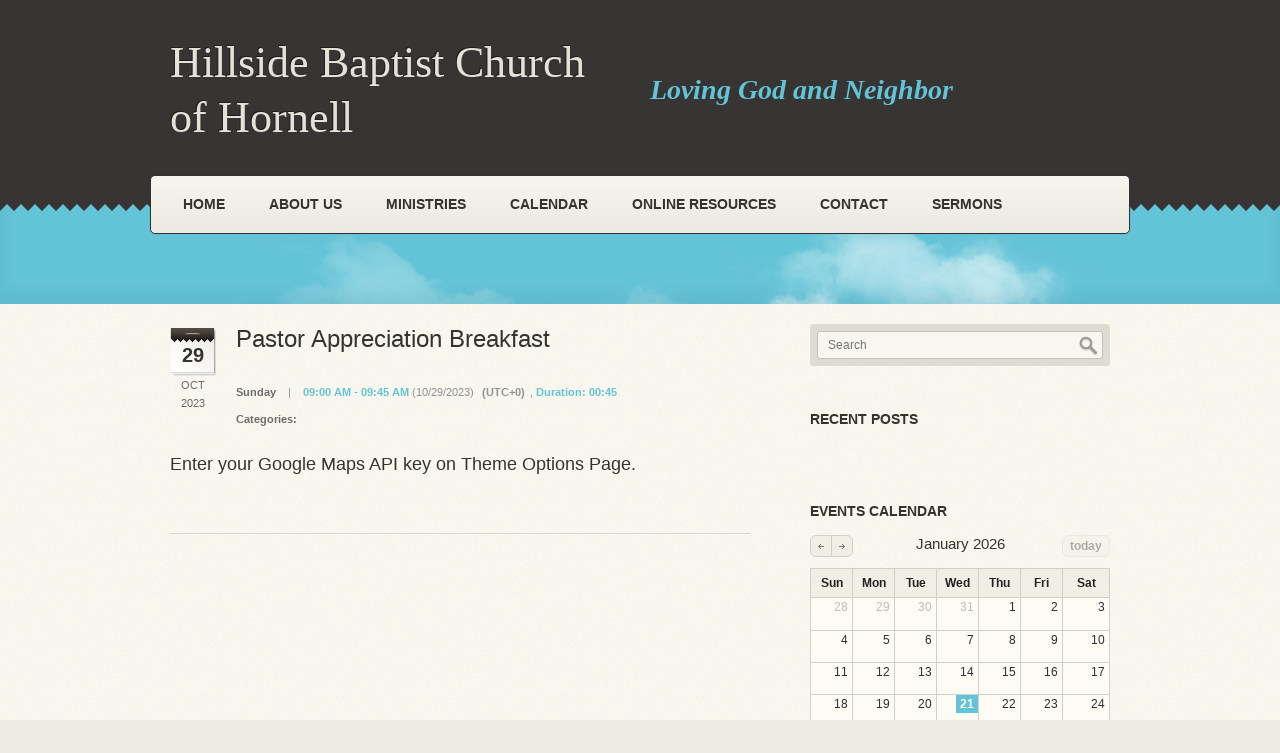

--- FILE ---
content_type: text/html; charset=UTF-8
request_url: https://hillsidebaptisthornell.org/event/pastor-appreciation-breakfast/
body_size: 50021
content:
<!DOCTYPE html>
<!--[if IE 7]>					<html class="ie7 no-js" lang="en-US">     <![endif]-->
<!--[if lte IE 8]>              <html class="ie8 no-js" lang="en-US">     <![endif]-->
<!--[if IE 9]>					<html class="ie9 no-js" lang="en-US">     <![endif]-->
<!--[if (gte IE 9)|!(IE)]><!--> <html class="not-ie no-js" lang="en-US">  <!--<![endif]-->
    <head>

		<link href='http://fonts.googleapis.com/css?family=Oswald|Arimo|Over+the+Rainbow|Lato|Ubuntu|Open+Sans:300,400,400italic,600,700' rel='stylesheet' type='text/css'>
				<title>Hillside Baptist Church of Hornell  &raquo; Pastor Appreciation Breakfast</title>


    <link href="http://hillsidebaptisthornell.org/wp-content/uploads/2016/10/favicon.png" rel="icon" type="image/x-icon" />




<meta http-equiv="Content-Type" content="text/html,audio/mpeg; charset=UTF-8" />
<meta http-equiv="X-UA-Compatible" content="IE=edge" />
<meta charset="UTF-8" />
<meta name="viewport" content="width=device-width, initial-scale=1, maximum-scale=1">


		
        <script type="text/javascript" src="http://www.google.com/jsapi"></script>

		<script type="text/javascript" src="https://hillsidebaptisthornell.org/wp-includes/js/jquery/jquery.min.js?ver=3.7.1" id="jquery-core-js"></script>
<script type="text/javascript" src="https://hillsidebaptisthornell.org/wp-includes/js/jquery/jquery-migrate.min.js?ver=3.4.1" id="jquery-migrate-js"></script>

        <link rel="alternate" type="application/rss+xml" title="Hillside Baptist Church of Hornell RSS Feed" href="https://hillsidebaptisthornell.org/feed/" />

        <link rel="pingback" href="https://hillsidebaptisthornell.org/xmlrpc.php" />

		<link rel='stylesheet' href='https://hillsidebaptisthornell.org/wp-content/themes/blessing-child/style.css' type='text/css' media='all' />
        <link rel='stylesheet' href='https://hillsidebaptisthornell.org/wp-content/themes/blessing/css/custom1.css' type='text/css' media='all' />
        <link rel='stylesheet' href='https://hillsidebaptisthornell.org/wp-content/themes/blessing/css/custom2.css' type='text/css' media='all' />
        <link rel='stylesheet' href='https://hillsidebaptisthornell.org/wp-content/themes/blessing/css/skeleton.css' type='text/css' media='all' />

        <!--[if lt IE 9]>
			<script src="https://hillsidebaptisthornell.org/wp-content/themes/blessing/js/ie8.js"></script>
			<script src="https://hillsidebaptisthornell.org/wp-content/themes/blessing/js/selectivizr-and-extra-selectors.min.js"></script>
        <![endif]-->

        <style type="text/css" media="print">#wpadminbar { display:none; }</style>

		
        <script type="text/javascript">
			var template_directory = "https://hillsidebaptisthornell.org/wp-content/themes/blessing/";
			var ajaxurl = "https://hillsidebaptisthornell.org/wp-admin/admin-ajax.php";
			//translations
			var lang_enter_correctly = "Please enter correct";
			var lang_sended_succsessfully = "Your message has been sent successfully!";
			var lang_server_failed = "Server failed. Send later";
			var lang_server_navigation = "Navigation";
			var lang_prev = "previous";
			var lang_next = "next";
			var drawHeaderColor = "";
			var drawFooterColor = "#e6e3d8";
			var drawPattern = "1";
			var events_time_format =1;
			var events_date_format =0;
        </script>

			<script type="text/javascript">
		var site_url = "https://hillsidebaptisthornell.org/";
		var capcha_image_url = "https://hillsidebaptisthornell.org/wp-content/themes/blessing/admin/extensions/capcha/image.php/";
	</script>
			<script type="text/javascript">
			var tmm_lang_no_events = "No events at this period!";
			//***
			var lang_january = "January";
			var lang_february = "February";
			var lang_march = "March";
			var lang_april = "April";
			var lang_may = "May";
			var lang_june = "June";
			var lang_july = "July";
			var lang_august = "August";
			var lang_september = "September";
			var lang_october = "October";
			var lang_november = "November";
			var lang_december = "December";
			//***
			var lang_jan = "Jan";
			var lang_feb = "Feb";
			var lang_mar = "Mar";
			var lang_apr = "Apr";
			var lang_may = "May";
			var lang_jun = "Jun";
			var lang_jul = "Jul";
			var lang_aug = "Aug";
			var lang_sep = "Sep";
			var lang_oct = "Oct";
			var lang_nov = "Nov";
			var lang_dec = "Dec";
			//***
			var lang_sunday = "Sunday";
			var lang_monday = "Monday";
			var lang_tuesday = "Tuesday";
			var lang_wednesday = "Wednesday";
			var lang_thursday = "Thursday";
			var lang_friday = "Friday";
			var lang_saturday = "Saturday";
			//***
			var lang_sun = "Sun";
			var lang_mon = "Mon";
			var lang_tue = "Tue";
			var lang_wed = "Wed";
			var lang_thu = "Thu";
			var lang_fri = "Fri";
			var lang_sat = "Sat";
			//***
			var error_fetching_events = "there was an error while fetching events!";
			var lang_time = "Time";
			var lang_place = "Place";
		</script>
		<meta name='robots' content='max-image-preview:large' />
<link rel="alternate" type="application/rss+xml" title="Hillside Baptist Church of Hornell &raquo; Feed" href="https://hillsidebaptisthornell.org/feed/" />
<link rel="alternate" type="application/rss+xml" title="Hillside Baptist Church of Hornell &raquo; Comments Feed" href="https://hillsidebaptisthornell.org/comments/feed/" />
<link rel="alternate" title="oEmbed (JSON)" type="application/json+oembed" href="https://hillsidebaptisthornell.org/wp-json/oembed/1.0/embed?url=https%3A%2F%2Fhillsidebaptisthornell.org%2Fevent%2Fpastor-appreciation-breakfast%2F" />
<link rel="alternate" title="oEmbed (XML)" type="text/xml+oembed" href="https://hillsidebaptisthornell.org/wp-json/oembed/1.0/embed?url=https%3A%2F%2Fhillsidebaptisthornell.org%2Fevent%2Fpastor-appreciation-breakfast%2F&#038;format=xml" />
<style id='wp-img-auto-sizes-contain-inline-css' type='text/css'>
img:is([sizes=auto i],[sizes^="auto," i]){contain-intrinsic-size:3000px 1500px}
/*# sourceURL=wp-img-auto-sizes-contain-inline-css */
</style>
<link rel='stylesheet' id='thememakers_theme_fancybox_css-css' href='https://hillsidebaptisthornell.org/wp-content/themes/blessing/js/fancybox/jquery.fancybox.css?ver=6.9' type='text/css' media='all' />
<link rel='stylesheet' id='mediaelement-css' href='https://hillsidebaptisthornell.org/wp-includes/js/mediaelement/mediaelementplayer-legacy.min.css?ver=4.2.17' type='text/css' media='all' />
<link rel='stylesheet' id='wp-mediaelement-css' href='https://hillsidebaptisthornell.org/wp-includes/js/mediaelement/wp-mediaelement.min.css?ver=6.9' type='text/css' media='all' />
<style id='wp-emoji-styles-inline-css' type='text/css'>

	img.wp-smiley, img.emoji {
		display: inline !important;
		border: none !important;
		box-shadow: none !important;
		height: 1em !important;
		width: 1em !important;
		margin: 0 0.07em !important;
		vertical-align: -0.1em !important;
		background: none !important;
		padding: 0 !important;
	}
/*# sourceURL=wp-emoji-styles-inline-css */
</style>
<style id='wp-block-library-inline-css' type='text/css'>
:root{--wp-block-synced-color:#7a00df;--wp-block-synced-color--rgb:122,0,223;--wp-bound-block-color:var(--wp-block-synced-color);--wp-editor-canvas-background:#ddd;--wp-admin-theme-color:#007cba;--wp-admin-theme-color--rgb:0,124,186;--wp-admin-theme-color-darker-10:#006ba1;--wp-admin-theme-color-darker-10--rgb:0,107,160.5;--wp-admin-theme-color-darker-20:#005a87;--wp-admin-theme-color-darker-20--rgb:0,90,135;--wp-admin-border-width-focus:2px}@media (min-resolution:192dpi){:root{--wp-admin-border-width-focus:1.5px}}.wp-element-button{cursor:pointer}:root .has-very-light-gray-background-color{background-color:#eee}:root .has-very-dark-gray-background-color{background-color:#313131}:root .has-very-light-gray-color{color:#eee}:root .has-very-dark-gray-color{color:#313131}:root .has-vivid-green-cyan-to-vivid-cyan-blue-gradient-background{background:linear-gradient(135deg,#00d084,#0693e3)}:root .has-purple-crush-gradient-background{background:linear-gradient(135deg,#34e2e4,#4721fb 50%,#ab1dfe)}:root .has-hazy-dawn-gradient-background{background:linear-gradient(135deg,#faaca8,#dad0ec)}:root .has-subdued-olive-gradient-background{background:linear-gradient(135deg,#fafae1,#67a671)}:root .has-atomic-cream-gradient-background{background:linear-gradient(135deg,#fdd79a,#004a59)}:root .has-nightshade-gradient-background{background:linear-gradient(135deg,#330968,#31cdcf)}:root .has-midnight-gradient-background{background:linear-gradient(135deg,#020381,#2874fc)}:root{--wp--preset--font-size--normal:16px;--wp--preset--font-size--huge:42px}.has-regular-font-size{font-size:1em}.has-larger-font-size{font-size:2.625em}.has-normal-font-size{font-size:var(--wp--preset--font-size--normal)}.has-huge-font-size{font-size:var(--wp--preset--font-size--huge)}.has-text-align-center{text-align:center}.has-text-align-left{text-align:left}.has-text-align-right{text-align:right}.has-fit-text{white-space:nowrap!important}#end-resizable-editor-section{display:none}.aligncenter{clear:both}.items-justified-left{justify-content:flex-start}.items-justified-center{justify-content:center}.items-justified-right{justify-content:flex-end}.items-justified-space-between{justify-content:space-between}.screen-reader-text{border:0;clip-path:inset(50%);height:1px;margin:-1px;overflow:hidden;padding:0;position:absolute;width:1px;word-wrap:normal!important}.screen-reader-text:focus{background-color:#ddd;clip-path:none;color:#444;display:block;font-size:1em;height:auto;left:5px;line-height:normal;padding:15px 23px 14px;text-decoration:none;top:5px;width:auto;z-index:100000}html :where(.has-border-color){border-style:solid}html :where([style*=border-top-color]){border-top-style:solid}html :where([style*=border-right-color]){border-right-style:solid}html :where([style*=border-bottom-color]){border-bottom-style:solid}html :where([style*=border-left-color]){border-left-style:solid}html :where([style*=border-width]){border-style:solid}html :where([style*=border-top-width]){border-top-style:solid}html :where([style*=border-right-width]){border-right-style:solid}html :where([style*=border-bottom-width]){border-bottom-style:solid}html :where([style*=border-left-width]){border-left-style:solid}html :where(img[class*=wp-image-]){height:auto;max-width:100%}:where(figure){margin:0 0 1em}html :where(.is-position-sticky){--wp-admin--admin-bar--position-offset:var(--wp-admin--admin-bar--height,0px)}@media screen and (max-width:600px){html :where(.is-position-sticky){--wp-admin--admin-bar--position-offset:0px}}

/*# sourceURL=wp-block-library-inline-css */
</style><style id='global-styles-inline-css' type='text/css'>
:root{--wp--preset--aspect-ratio--square: 1;--wp--preset--aspect-ratio--4-3: 4/3;--wp--preset--aspect-ratio--3-4: 3/4;--wp--preset--aspect-ratio--3-2: 3/2;--wp--preset--aspect-ratio--2-3: 2/3;--wp--preset--aspect-ratio--16-9: 16/9;--wp--preset--aspect-ratio--9-16: 9/16;--wp--preset--color--black: #000000;--wp--preset--color--cyan-bluish-gray: #abb8c3;--wp--preset--color--white: #ffffff;--wp--preset--color--pale-pink: #f78da7;--wp--preset--color--vivid-red: #cf2e2e;--wp--preset--color--luminous-vivid-orange: #ff6900;--wp--preset--color--luminous-vivid-amber: #fcb900;--wp--preset--color--light-green-cyan: #7bdcb5;--wp--preset--color--vivid-green-cyan: #00d084;--wp--preset--color--pale-cyan-blue: #8ed1fc;--wp--preset--color--vivid-cyan-blue: #0693e3;--wp--preset--color--vivid-purple: #9b51e0;--wp--preset--gradient--vivid-cyan-blue-to-vivid-purple: linear-gradient(135deg,rgb(6,147,227) 0%,rgb(155,81,224) 100%);--wp--preset--gradient--light-green-cyan-to-vivid-green-cyan: linear-gradient(135deg,rgb(122,220,180) 0%,rgb(0,208,130) 100%);--wp--preset--gradient--luminous-vivid-amber-to-luminous-vivid-orange: linear-gradient(135deg,rgb(252,185,0) 0%,rgb(255,105,0) 100%);--wp--preset--gradient--luminous-vivid-orange-to-vivid-red: linear-gradient(135deg,rgb(255,105,0) 0%,rgb(207,46,46) 100%);--wp--preset--gradient--very-light-gray-to-cyan-bluish-gray: linear-gradient(135deg,rgb(238,238,238) 0%,rgb(169,184,195) 100%);--wp--preset--gradient--cool-to-warm-spectrum: linear-gradient(135deg,rgb(74,234,220) 0%,rgb(151,120,209) 20%,rgb(207,42,186) 40%,rgb(238,44,130) 60%,rgb(251,105,98) 80%,rgb(254,248,76) 100%);--wp--preset--gradient--blush-light-purple: linear-gradient(135deg,rgb(255,206,236) 0%,rgb(152,150,240) 100%);--wp--preset--gradient--blush-bordeaux: linear-gradient(135deg,rgb(254,205,165) 0%,rgb(254,45,45) 50%,rgb(107,0,62) 100%);--wp--preset--gradient--luminous-dusk: linear-gradient(135deg,rgb(255,203,112) 0%,rgb(199,81,192) 50%,rgb(65,88,208) 100%);--wp--preset--gradient--pale-ocean: linear-gradient(135deg,rgb(255,245,203) 0%,rgb(182,227,212) 50%,rgb(51,167,181) 100%);--wp--preset--gradient--electric-grass: linear-gradient(135deg,rgb(202,248,128) 0%,rgb(113,206,126) 100%);--wp--preset--gradient--midnight: linear-gradient(135deg,rgb(2,3,129) 0%,rgb(40,116,252) 100%);--wp--preset--font-size--small: 13px;--wp--preset--font-size--medium: 20px;--wp--preset--font-size--large: 36px;--wp--preset--font-size--x-large: 42px;--wp--preset--spacing--20: 0.44rem;--wp--preset--spacing--30: 0.67rem;--wp--preset--spacing--40: 1rem;--wp--preset--spacing--50: 1.5rem;--wp--preset--spacing--60: 2.25rem;--wp--preset--spacing--70: 3.38rem;--wp--preset--spacing--80: 5.06rem;--wp--preset--shadow--natural: 6px 6px 9px rgba(0, 0, 0, 0.2);--wp--preset--shadow--deep: 12px 12px 50px rgba(0, 0, 0, 0.4);--wp--preset--shadow--sharp: 6px 6px 0px rgba(0, 0, 0, 0.2);--wp--preset--shadow--outlined: 6px 6px 0px -3px rgb(255, 255, 255), 6px 6px rgb(0, 0, 0);--wp--preset--shadow--crisp: 6px 6px 0px rgb(0, 0, 0);}:where(.is-layout-flex){gap: 0.5em;}:where(.is-layout-grid){gap: 0.5em;}body .is-layout-flex{display: flex;}.is-layout-flex{flex-wrap: wrap;align-items: center;}.is-layout-flex > :is(*, div){margin: 0;}body .is-layout-grid{display: grid;}.is-layout-grid > :is(*, div){margin: 0;}:where(.wp-block-columns.is-layout-flex){gap: 2em;}:where(.wp-block-columns.is-layout-grid){gap: 2em;}:where(.wp-block-post-template.is-layout-flex){gap: 1.25em;}:where(.wp-block-post-template.is-layout-grid){gap: 1.25em;}.has-black-color{color: var(--wp--preset--color--black) !important;}.has-cyan-bluish-gray-color{color: var(--wp--preset--color--cyan-bluish-gray) !important;}.has-white-color{color: var(--wp--preset--color--white) !important;}.has-pale-pink-color{color: var(--wp--preset--color--pale-pink) !important;}.has-vivid-red-color{color: var(--wp--preset--color--vivid-red) !important;}.has-luminous-vivid-orange-color{color: var(--wp--preset--color--luminous-vivid-orange) !important;}.has-luminous-vivid-amber-color{color: var(--wp--preset--color--luminous-vivid-amber) !important;}.has-light-green-cyan-color{color: var(--wp--preset--color--light-green-cyan) !important;}.has-vivid-green-cyan-color{color: var(--wp--preset--color--vivid-green-cyan) !important;}.has-pale-cyan-blue-color{color: var(--wp--preset--color--pale-cyan-blue) !important;}.has-vivid-cyan-blue-color{color: var(--wp--preset--color--vivid-cyan-blue) !important;}.has-vivid-purple-color{color: var(--wp--preset--color--vivid-purple) !important;}.has-black-background-color{background-color: var(--wp--preset--color--black) !important;}.has-cyan-bluish-gray-background-color{background-color: var(--wp--preset--color--cyan-bluish-gray) !important;}.has-white-background-color{background-color: var(--wp--preset--color--white) !important;}.has-pale-pink-background-color{background-color: var(--wp--preset--color--pale-pink) !important;}.has-vivid-red-background-color{background-color: var(--wp--preset--color--vivid-red) !important;}.has-luminous-vivid-orange-background-color{background-color: var(--wp--preset--color--luminous-vivid-orange) !important;}.has-luminous-vivid-amber-background-color{background-color: var(--wp--preset--color--luminous-vivid-amber) !important;}.has-light-green-cyan-background-color{background-color: var(--wp--preset--color--light-green-cyan) !important;}.has-vivid-green-cyan-background-color{background-color: var(--wp--preset--color--vivid-green-cyan) !important;}.has-pale-cyan-blue-background-color{background-color: var(--wp--preset--color--pale-cyan-blue) !important;}.has-vivid-cyan-blue-background-color{background-color: var(--wp--preset--color--vivid-cyan-blue) !important;}.has-vivid-purple-background-color{background-color: var(--wp--preset--color--vivid-purple) !important;}.has-black-border-color{border-color: var(--wp--preset--color--black) !important;}.has-cyan-bluish-gray-border-color{border-color: var(--wp--preset--color--cyan-bluish-gray) !important;}.has-white-border-color{border-color: var(--wp--preset--color--white) !important;}.has-pale-pink-border-color{border-color: var(--wp--preset--color--pale-pink) !important;}.has-vivid-red-border-color{border-color: var(--wp--preset--color--vivid-red) !important;}.has-luminous-vivid-orange-border-color{border-color: var(--wp--preset--color--luminous-vivid-orange) !important;}.has-luminous-vivid-amber-border-color{border-color: var(--wp--preset--color--luminous-vivid-amber) !important;}.has-light-green-cyan-border-color{border-color: var(--wp--preset--color--light-green-cyan) !important;}.has-vivid-green-cyan-border-color{border-color: var(--wp--preset--color--vivid-green-cyan) !important;}.has-pale-cyan-blue-border-color{border-color: var(--wp--preset--color--pale-cyan-blue) !important;}.has-vivid-cyan-blue-border-color{border-color: var(--wp--preset--color--vivid-cyan-blue) !important;}.has-vivid-purple-border-color{border-color: var(--wp--preset--color--vivid-purple) !important;}.has-vivid-cyan-blue-to-vivid-purple-gradient-background{background: var(--wp--preset--gradient--vivid-cyan-blue-to-vivid-purple) !important;}.has-light-green-cyan-to-vivid-green-cyan-gradient-background{background: var(--wp--preset--gradient--light-green-cyan-to-vivid-green-cyan) !important;}.has-luminous-vivid-amber-to-luminous-vivid-orange-gradient-background{background: var(--wp--preset--gradient--luminous-vivid-amber-to-luminous-vivid-orange) !important;}.has-luminous-vivid-orange-to-vivid-red-gradient-background{background: var(--wp--preset--gradient--luminous-vivid-orange-to-vivid-red) !important;}.has-very-light-gray-to-cyan-bluish-gray-gradient-background{background: var(--wp--preset--gradient--very-light-gray-to-cyan-bluish-gray) !important;}.has-cool-to-warm-spectrum-gradient-background{background: var(--wp--preset--gradient--cool-to-warm-spectrum) !important;}.has-blush-light-purple-gradient-background{background: var(--wp--preset--gradient--blush-light-purple) !important;}.has-blush-bordeaux-gradient-background{background: var(--wp--preset--gradient--blush-bordeaux) !important;}.has-luminous-dusk-gradient-background{background: var(--wp--preset--gradient--luminous-dusk) !important;}.has-pale-ocean-gradient-background{background: var(--wp--preset--gradient--pale-ocean) !important;}.has-electric-grass-gradient-background{background: var(--wp--preset--gradient--electric-grass) !important;}.has-midnight-gradient-background{background: var(--wp--preset--gradient--midnight) !important;}.has-small-font-size{font-size: var(--wp--preset--font-size--small) !important;}.has-medium-font-size{font-size: var(--wp--preset--font-size--medium) !important;}.has-large-font-size{font-size: var(--wp--preset--font-size--large) !important;}.has-x-large-font-size{font-size: var(--wp--preset--font-size--x-large) !important;}
/*# sourceURL=global-styles-inline-css */
</style>

<style id='classic-theme-styles-inline-css' type='text/css'>
/*! This file is auto-generated */
.wp-block-button__link{color:#fff;background-color:#32373c;border-radius:9999px;box-shadow:none;text-decoration:none;padding:calc(.667em + 2px) calc(1.333em + 2px);font-size:1.125em}.wp-block-file__button{background:#32373c;color:#fff;text-decoration:none}
/*# sourceURL=/wp-includes/css/classic-themes.min.css */
</style>
<link rel='stylesheet' id='parent-style-css' href='https://hillsidebaptisthornell.org/wp-content/themes/blessing/style.css?ver=6.9' type='text/css' media='all' />
<link rel='stylesheet' id='child-style-css' href='https://hillsidebaptisthornell.org/wp-content/themes/blessing-child/style.css?ver=1.0.0' type='text/css' media='all' />
<link rel='stylesheet' id='thememakers_app_events_css-css' href='https://hillsidebaptisthornell.org/wp-content/themes/blessing/admin/applications/events/css/styles.css?ver=6.9' type='text/css' media='all' />
<script type="text/javascript" src="https://hillsidebaptisthornell.org/wp-content/themes/blessing/js/fancybox/jquery.fancybox.pack.js?ver=6.9" id="thememakers_theme_fancybox_js-js"></script>
<script type="text/javascript" src="https://hillsidebaptisthornell.org/wp-content/themes/blessing/js/jquery.easing.1.3.js?ver=6.9" id="thememakers_theme_jquery_easing_js-js"></script>
<script type="text/javascript" src="https://hillsidebaptisthornell.org/wp-content/themes/blessing/js/jquery.isotope.min.js?ver=6.9" id="thememakers_theme_jquery_isotope_js-js"></script>
<script type="text/javascript" src="https://hillsidebaptisthornell.org/wp-content/themes/blessing/js/jquery.cycle.all.min.js?ver=6.9" id="thememakers_theme_jquery_cycle_js-js"></script>
<script type="text/javascript" src="https://hillsidebaptisthornell.org/wp-content/themes/blessing/js/respond.min.js?ver=6.9" id="thememakers_theme_respond_js-js"></script>
<script type="text/javascript" src="https://hillsidebaptisthornell.org/wp-content/themes/blessing/js/jquery.sudoSlider.min.js?ver=6.9" id="thememakers_theme_sudoslider_js-js"></script>
<script type="text/javascript" src="https://hillsidebaptisthornell.org/wp-content/themes/blessing/js/modernizr.custom.js?ver=6.9" id="thememakers_theme_modernizr_js-js"></script>
<script type="text/javascript" src="https://hillsidebaptisthornell.org/wp-content/plugins/revslider/public/assets/js/rbtools.min.js?ver=6.5.15" async id="tp-tools-js"></script>
<script type="text/javascript" src="https://hillsidebaptisthornell.org/wp-content/plugins/revslider/public/assets/js/rs6.min.js?ver=6.5.15" async id="revmin-js"></script>
<script type="text/javascript" src="https://hillsidebaptisthornell.org/wp-content/themes/blessing/admin/applications/events/js/general.js?ver=6.9" id="thememakers_app_events_js-js"></script>
<link rel="https://api.w.org/" href="https://hillsidebaptisthornell.org/wp-json/" /><link rel="EditURI" type="application/rsd+xml" title="RSD" href="https://hillsidebaptisthornell.org/xmlrpc.php?rsd" />
<meta name="generator" content="WordPress 6.9" />
<link rel="canonical" href="https://hillsidebaptisthornell.org/event/pastor-appreciation-breakfast/" />
<link rel='shortlink' href='https://hillsidebaptisthornell.org/?p=4837' />
<meta name="generator" content="Powered by Slider Revolution 6.5.15 - responsive, Mobile-Friendly Slider Plugin for WordPress with comfortable drag and drop interface." />
<script>function setREVStartSize(e){
			//window.requestAnimationFrame(function() {
				window.RSIW = window.RSIW===undefined ? window.innerWidth : window.RSIW;
				window.RSIH = window.RSIH===undefined ? window.innerHeight : window.RSIH;
				try {
					var pw = document.getElementById(e.c).parentNode.offsetWidth,
						newh;
					pw = pw===0 || isNaN(pw) ? window.RSIW : pw;
					e.tabw = e.tabw===undefined ? 0 : parseInt(e.tabw);
					e.thumbw = e.thumbw===undefined ? 0 : parseInt(e.thumbw);
					e.tabh = e.tabh===undefined ? 0 : parseInt(e.tabh);
					e.thumbh = e.thumbh===undefined ? 0 : parseInt(e.thumbh);
					e.tabhide = e.tabhide===undefined ? 0 : parseInt(e.tabhide);
					e.thumbhide = e.thumbhide===undefined ? 0 : parseInt(e.thumbhide);
					e.mh = e.mh===undefined || e.mh=="" || e.mh==="auto" ? 0 : parseInt(e.mh,0);
					if(e.layout==="fullscreen" || e.l==="fullscreen")
						newh = Math.max(e.mh,window.RSIH);
					else{
						e.gw = Array.isArray(e.gw) ? e.gw : [e.gw];
						for (var i in e.rl) if (e.gw[i]===undefined || e.gw[i]===0) e.gw[i] = e.gw[i-1];
						e.gh = e.el===undefined || e.el==="" || (Array.isArray(e.el) && e.el.length==0)? e.gh : e.el;
						e.gh = Array.isArray(e.gh) ? e.gh : [e.gh];
						for (var i in e.rl) if (e.gh[i]===undefined || e.gh[i]===0) e.gh[i] = e.gh[i-1];
											
						var nl = new Array(e.rl.length),
							ix = 0,
							sl;
						e.tabw = e.tabhide>=pw ? 0 : e.tabw;
						e.thumbw = e.thumbhide>=pw ? 0 : e.thumbw;
						e.tabh = e.tabhide>=pw ? 0 : e.tabh;
						e.thumbh = e.thumbhide>=pw ? 0 : e.thumbh;
						for (var i in e.rl) nl[i] = e.rl[i]<window.RSIW ? 0 : e.rl[i];
						sl = nl[0];
						for (var i in nl) if (sl>nl[i] && nl[i]>0) { sl = nl[i]; ix=i;}
						var m = pw>(e.gw[ix]+e.tabw+e.thumbw) ? 1 : (pw-(e.tabw+e.thumbw)) / (e.gw[ix]);
						newh =  (e.gh[ix] * m) + (e.tabh + e.thumbh);
					}
					var el = document.getElementById(e.c);
					if (el!==null && el) el.style.height = newh+"px";
					el = document.getElementById(e.c+"_wrapper");
					if (el!==null && el) {
						el.style.height = newh+"px";
						el.style.display = "block";
					}
				} catch(e){
					console.log("Failure at Presize of Slider:" + e)
				}
			//});
		  };</script>
		<style type="text/css" id="wp-custom-css">
			.page-header h1 {
  display: none;
}		</style>
				    <link rel='stylesheet' id='thememakers_app_events_calendar_css-css' href='https://hillsidebaptisthornell.org/wp-content/themes/blessing/admin/applications/events/css/calendar.css?ver=6.9' type='text/css' media='all' />
<link rel='stylesheet' id='thememakers_app_events_calendar_print_css-css' href='https://hillsidebaptisthornell.org/wp-content/themes/blessing/admin/applications/events/css/fullcalendar.print.css?ver=6.9' type='text/css' media='all' />
<link rel='stylesheet' id='rs-plugin-settings-css' href='https://hillsidebaptisthornell.org/wp-content/plugins/revslider/public/assets/css/rs6.css?ver=6.5.15' type='text/css' media='all' />
<style id='rs-plugin-settings-inline-css' type='text/css'>
.tp-caption.big_black,.big_black{position:absolute; color:#363432 !important; text-shadow:none !important; font-weight:600 !important; font-size:36px !important; font-family:'Open Sans',Arial !important; margin:0px !important; border-style:none !important}.ie7 .tp-caption.big_black,.ie8 .tp-caption.big_black{line-height:1.25 !important}.tp-caption.medium_black,.medium_black{position:absolute; color:#363432 !important; text-shadow:none !important; font-weight:400 !important; font-size:30px !important; font-family:'Open Sans',Arial !important; margin:0px !important}.ie7 .tp-caption.medium_black,.ie8 .tp-caption.medium_black{line-height:1.25 !important}.tp-caption.small_text,.small_text{position:absolute; color:#fff !important; font-weight:400 !important;font-size:16px !important; font-family:'Open Sans',Arial !important; width:430px !important;white-space:normal !important;  text-shadow:none !important}.ie9 .tp-caption.small_text{line-height:1.3em !important}.ie7 .tp-caption.small_text,.ie8 .tp-caption.small_text{line-height:1.25 !important}.tp-caption.caption.medium_text,.medium_text{position:absolute;padding:5px 10px !important;color:#f8f6ee !important; font-weight:400 !important;background-color:#363432 !important;font-size:16px !important; font-family:'Open Sans',Arial !important; line-height:1.5 !important}.tp-caption.big_yellow_dark_back,.big_yellow_dark_back{position:absolute;padding:0 10px !important;background-color:#363432 !important;color:#dfd83b !important;font-size:34px !important;font-family:'Open Sans',Arial !important; text-transform:uppercase !important;line-height:1.25 !important}.tp-caption.big_white_back,.big_white_back{position:absolute;padding:0 10px !important;background-color:#f8f6ee !important;color:#363432 !important;font-size:34px !important;font-family:'Open Sans',Arial !important; text-transform:uppercase !important;line-height:1.25 !important}.tp-caption.big_dark_back,.big_dark_back{position:absolute;padding:0 10px !important;background-color:#363432 !important;color:#fff !important;font-size:40px !important;font-family:'Open Sans',Arial !important; text-transform:uppercase !important;line-height:1.25 !important}.tp-caption.very_big_white,.very_big_white{position:absolute;width:100% !important;white-space:nowrap !important;color:#fff !important;font-size:60px !important;text-shadow:0 0 5px rgba(100,100,100,.7) !important;font-weight:600 !important;font-family:'Open Sans',Arial !important; text-transform:uppercase !important;line-height:1em !important}.tp-caption.boxshadow,.boxshadow{-moz-box-shadow:0px 0px 20px rgba(0,0,0,0.7) !important;-webkit-box-shadow:0px 0px 20px rgba(0,0,0,0.7) !important;box-shadow:0px 0px 20px rgba(0,0,0,0.7) !important}.tp-caption.medium_white_back,.medium_white_back{position:absolute;padding:0 8px !important;background-color:#363432 !important;color:#f8f6ee !important;font-size:34px !important;font-weight:600 !important;font-family:'Open Sans',Arial !important; line-height:1.25 !important}.tp-caption.medium_dark_back,.medium_dark_back{position:absolute;padding:0 8px !important;background-color:#f8f6ee !important;color:#363432 !important;font-size:34px !important;font-weight:600 !important;font-family:'Open Sans',Arial !important; line-height:1.25 !important}.tp-caption.black,.black{color:#000 !important; text-shadow:none !important}.tp-caption.noshadow,.noshadow{text-shadow:none !important}.tp-caption.boxshadow{-webkit-box-shadow:0 0 20px rgba(0,0,0,0.5) !important;  -moz-box-shadow:0 0 20px rgba(0,0,0,0.5) !important;  box-shadow:0 0 20px rgba(0,0,0,0.5) !important}
/*# sourceURL=rs-plugin-settings-inline-css */
</style>
</head>	

	

	    <body class="wp-singular event-template-default single single-event postid-4837 wp-theme-blessing wp-child-theme-blessing-child color-1" style="">

        <!-- - - - - - - - - - - - - - Header - - - - - - - - - - - - - - - - -->

        <header id="header">

            <div class="container clearfix">

                <div class="eight columns">

                    <!-- - - - - - - - - - - - Logo - - - - - - - - - - - - - -->

                    <div id="logo">

													<a title="Loving God and Neighbor" href="https://hillsidebaptisthornell.org"><h1 style="font-family: 'Over the Rainbow';  color: #E5E1D8">Hillside Baptist Church of Hornell</h1></a>
						
                    </div><!--/ #logo-->

                    <!-- - - - - - - - - - - end Logo - - - - - - - - - - - - -->

                </div><!--/ .eight.columns-->

                <div class="eight columns">

                    <!-- - - - - - - - - - - - Social Icons - - - - - - - - - - - - - -->

                    <div class="header-container clearfix">
						<div id="custom_html-2" class="widget_text widget widget_custom_html"><div class="textwidget custom-html-widget"><p>
	&nbsp;
</p>
<h1><em><strong><span style="color: #63c3d7; font-family: 'Over the Rainbow';">Loving God and Neighbor</span></strong></em></h1></div></div>                    </div><!--/ .header-container-->

                    <!-- - - - - - - - - - - end Social Icons - - - - - - - - - - - - -->

                </div><!--/ .eight.columns-->

                <div class="clear"></div>

                <!-- - - - - - - - - - - - - Navigation - - - - - - - - - - - - - - -->

                <nav id="navigation" class="navigation">

					<div class="clearfix"><ul id="menu-primary-menu" class="menu"><li id="menu-item-5272" class="menu-item menu-item-type-post_type menu-item-object-page menu-item-home menu-item-5272"><a href="https://hillsidebaptisthornell.org/">Home</a></li>
<li id="menu-item-515" class="menu-item menu-item-type-post_type menu-item-object-page menu-item-has-children menu-item-515"><a href="https://hillsidebaptisthornell.org/about-us/">About Us</a>
<ul class="sub-menu">
	<li id="menu-item-516" class="menu-item menu-item-type-post_type menu-item-object-page menu-item-516"><a href="https://hillsidebaptisthornell.org/about-us/our-history/">Our History</a></li>
	<li id="menu-item-517" class="menu-item menu-item-type-post_type menu-item-object-page menu-item-517"><a href="https://hillsidebaptisthornell.org/about-us/our-team/">Our Team</a></li>
	<li id="menu-item-3428" class="menu-item menu-item-type-post_type menu-item-object-page menu-item-3428"><a href="https://hillsidebaptisthornell.org/mission-statement/">Mission Statement</a></li>
	<li id="menu-item-518" class="menu-item menu-item-type-post_type menu-item-object-page menu-item-518"><a href="https://hillsidebaptisthornell.org/doctrinal-statement/">Doctrinal Statement</a></li>
	<li id="menu-item-521" class="menu-item menu-item-type-post_type menu-item-object-page menu-item-521"><a href="https://hillsidebaptisthornell.org/know-jesus/">Know Jesus</a></li>
	<li id="menu-item-531" class="menu-item menu-item-type-post_type menu-item-object-page menu-item-531"><a href="https://hillsidebaptisthornell.org/missions/">Missions</a></li>
</ul>
</li>
<li id="menu-item-522" class="menu-item menu-item-type-post_type menu-item-object-page menu-item-has-children menu-item-522"><a href="https://hillsidebaptisthornell.org/ministries/">Ministries</a>
<ul class="sub-menu">
	<li id="menu-item-3459" class="menu-item menu-item-type-post_type menu-item-object-page menu-item-3459"><a href="https://hillsidebaptisthornell.org/adult-bible-study/">Adult Bible Study</a></li>
	<li id="menu-item-525" class="menu-item menu-item-type-post_type menu-item-object-page menu-item-525"><a href="https://hillsidebaptisthornell.org/ministries/nursery/">Nursery</a></li>
	<li id="menu-item-526" class="menu-item menu-item-type-post_type menu-item-object-page menu-item-526"><a href="https://hillsidebaptisthornell.org/ministries/childrens-sunday-school/">Children’s Sunday School</a></li>
	<li id="menu-item-524" class="menu-item menu-item-type-post_type menu-item-object-page menu-item-524"><a href="https://hillsidebaptisthornell.org/ministries/childrens-church/">Children’s Church</a></li>
	<li id="menu-item-530" class="menu-item menu-item-type-post_type menu-item-object-page menu-item-530"><a href="https://hillsidebaptisthornell.org/ministries/youth-ministries/">Youth Ministries</a></li>
	<li id="menu-item-529" class="menu-item menu-item-type-post_type menu-item-object-page menu-item-529"><a href="https://hillsidebaptisthornell.org/ministries/womens-ministries/">Women’s Ministries</a></li>
	<li id="menu-item-528" class="menu-item menu-item-type-post_type menu-item-object-page menu-item-528"><a href="https://hillsidebaptisthornell.org/ministries/mens-ministries/">Men’s Ministries</a></li>
</ul>
</li>
<li id="menu-item-519" class="menu-item menu-item-type-post_type menu-item-object-page menu-item-519"><a href="https://hillsidebaptisthornell.org/events/">Calendar</a></li>
<li id="menu-item-532" class="menu-item menu-item-type-post_type menu-item-object-page menu-item-has-children menu-item-532"><a href="https://hillsidebaptisthornell.org/online-resources/">Online Resources</a>
<ul class="sub-menu">
	<li id="menu-item-540" class="menu-item menu-item-type-post_type menu-item-object-page menu-item-540"><a href="https://hillsidebaptisthornell.org/online-resources/news/">Pastor’s Blog</a></li>
	<li id="menu-item-741" class="menu-item menu-item-type-post_type menu-item-object-page menu-item-741"><a href="https://hillsidebaptisthornell.org/online-resources/bulletin/">Bulletin &#038; Small Group Questions</a></li>
	<li id="menu-item-3400" class="menu-item menu-item-type-post_type menu-item-object-page menu-item-3400"><a href="https://hillsidebaptisthornell.org/newsletter/">Newsletter</a></li>
</ul>
</li>
<li id="menu-item-534" class="menu-item menu-item-type-post_type menu-item-object-page menu-item-534"><a href="https://hillsidebaptisthornell.org/contact-us/">Contact</a></li>
<li id="menu-item-727" class="menu-item menu-item-type-post_type menu-item-object-page menu-item-727"><a href="https://hillsidebaptisthornell.org/sermons/">Sermons</a></li>
</ul></div>
					<div class="clear"></div>

                </nav><!--/ #navigation-->

                <!-- - - - - - - - - - - - end Navigation - - - - - - - - - - - - - -->

            </div><!--/ .container-->

        </header><!--/ #header-->

        <!-- - - - - - - - - - - - - - end Header - - - - - - - - - - - - - - - - -->


        <!-- - - - - - - - - - - - - Slider - - - - - - - - - - - - - - - -->

		
        <!-- - - - - - - - - - - - - end Slider - - - - - - - - - - - - - - -->


        <!-- - - - - - - - - - - - - - Main - - - - - - - - - - - - - - - - -->

		
		
		
			

									<section class="page-header" style="background-color: #63C3D7">

						<div class="container">

							
							
								<h1>Pastor Appreciation Breakfast</h1>

							
						</div><!--/ .container-->

					</section><!--/ .page-header-->
				


			
		


		
        <section class="main container  sbr clearfix">

            <!-- - - - - - - - - - - - Breadcrumbs  - - - - - - - - - - - - - - -->

			
            <!-- - - - - - - - - - - end Breadcrumbs - - - - - - - - - - - - - -->


            <section id="content" class="ten columns">

				

                <script type="text/javascript">

					var template_sidebar_position = "sbr";

                </script>
				
				
				


		<article id="post-4837" class="entry event post-4837 type-event status-publish hentry">


			


			<div class="entry-meta">
								<span class="date">29</span>
				<span class="month">oct 2023</span>

			</div><!--/ .entry-meta-->

			<div class="entry-body">

				<div class="entry-title">

					<h2 class="title">Pastor Appreciation Breakfast</h2>
										<span class="e-date">
						
						<b>Sunday</b>&nbsp;&nbsp;&nbsp;&nbsp;|&nbsp;&nbsp;&nbsp;&nbsp;<strong>09:00 AM - 09:45 AM</strong> (10/29/2023) <span class="zones">(UTC+0)</span>, <strong>Duration: 00:45</strong>

					</span>
					
					
					
					<span class="place"><b>Categories: </b></span>
				</div><!--/ .entry-title-->

			</div><!--/ .entry-body -->

							<div class="map">
					<h4>Enter your Google Maps API key on Theme Options Page.</h4>				</div>
						<br />
			<div class="nine columns offset-by-one alpha omega" style="padding-left: 0;">

				                
			</div><!--/ .nine-columns-->

		</article><!--/ .entry-->

		<div class="border-divider"></div>

		


</section><!--/ #content-->

    <div id="sidebar" class="one-third column"><div id="search-2" class="widget widget_search"><div class="widget_search clearfix">

    <form method="get" id="searchform" action="https://hillsidebaptisthornell.org/">

		<input type="text" name="s" placeholder="Search" value="" />
		<button type="submit" id="searchsubmit"></button>

    </form>

</div><!--/ .widget_search-->
</div>
<div class="widget widget_custom_recent_entries">

            <h3 class="widget-title">Recent Posts</h3>
    
    <ul class="clearfix">

        
    </ul>

    <div class="clear"></div>

    

</div><!--/ .widget-container-->



<div class="widget widget_event_calendar">

            <h3 class="widget-title">Events calendar</h3>
    
    		
    <div id='calendar_697162ae39064' style="width: 100%;"></div>
	
    <script type="text/javascript">
        var calendar_697162ae39064 = null;
        jQuery(function() {
            var arguments = {
                header: {
                    left: "prev,next",
                    right: "today",
                    center: "title"                    
                },
				first_day:0            };
            calendar_697162ae39064 = new THEMEMAKERS_EVENT_CALENDAR("#calendar_697162ae39064", arguments, true, "");
            calendar_697162ae39064.init();
        });
    </script>

</div><!--/ .widget-->


<div id="text-4" class="widget widget_text"><h3 class="widget-title">Featured Video</h3>			<div class="textwidget"><iframe src="https://www.youtube.com/embed/qgL0EAyciNY" frameborder="0" allowfullscreen></iframe></div>
		</div></div>	
	
</section><!--/ .main -->

<!-- - - - - - - - - - - - - end Main - - - - - - - - - - - - - - - - -->


<!-- - - - - - - - - - - - - - - Footer - - - - - - - - - - - - - - - - -->


    <footer id="footer">

        <div class="container clearfix">


            <div class="four columns">
                <div id="text-3" class="widget widget_text"><h3 class="widget-title">About Our Church</h3>			<div class="textwidget">Hillside Baptist Church is not a building made of bricks, mortar, and metal, but is a people made up of believers in Jesus Christ who meet to worship and serve God, as well as to fellowship with and edify one another. It is also our desire to reach out to the surrounding communities with the love of Christ.</div>
		</div><div class="widget widget_contacts">

            <h3 class="widget-title">Visit Us</h3>
    
    

    <div class="vcard">
                    <span class="contact street-address">Address: 805 County Route 66, Hornell, NY, 14843</span>
                            <span class="contact tel">Phone:  607-324-0309</span>
                            <span class="contact email">E-mail: <a href="mailto:hillsidebc@verizon.net">hillsidebc@verizon.net</a></span>
            </div><!--/ .vcard-->

</div><!--/ .widget-->
<div class="widget widget_social clearfix">
			<h3 class="widget-title">Social Links</h3>
	

    <ul class="social-icons clearfix">

		
					<li data-tooltip="Facebook" class="facebook show_tooltip">
				<a target="_blank" href="https://www.facebook.com/pages/Hillside-Baptist-Church/126796990709342"><span></span></a>
			</li>
		
		
		
		
		

    </ul><!--/ .social-list-->		

</div><!--/ .widget_social-->

            </div><!--/ .four-->



            <div class="four columns">
                
<div class="widget widget_custom_recent_entries">

            <h3 class="widget-title">Recent Posts</h3>
    
    <ul class="clearfix">

        
    </ul>

    <div class="clear"></div>

    

</div><!--/ .widget-container-->

            </div><!--/ .four-->

            <div class="four columns">
                <div id="calendar-3" class="widget widget_calendar"><div id="calendar_wrap" class="calendar_wrap"><table id="wp-calendar" class="wp-calendar-table">
	<caption>January 2026</caption>
	<thead>
	<tr>
		<th scope="col" aria-label="Sunday">S</th>
		<th scope="col" aria-label="Monday">M</th>
		<th scope="col" aria-label="Tuesday">T</th>
		<th scope="col" aria-label="Wednesday">W</th>
		<th scope="col" aria-label="Thursday">T</th>
		<th scope="col" aria-label="Friday">F</th>
		<th scope="col" aria-label="Saturday">S</th>
	</tr>
	</thead>
	<tbody>
	<tr>
		<td colspan="4" class="pad">&nbsp;</td><td>1</td><td>2</td><td>3</td>
	</tr>
	<tr>
		<td>4</td><td>5</td><td>6</td><td>7</td><td><a href="https://hillsidebaptisthornell.org/2026/01/08/" aria-label="Posts published on January 8, 2026">8</a></td><td>9</td><td>10</td>
	</tr>
	<tr>
		<td>11</td><td>12</td><td>13</td><td>14</td><td><a href="https://hillsidebaptisthornell.org/2026/01/15/" aria-label="Posts published on January 15, 2026">15</a></td><td>16</td><td>17</td>
	</tr>
	<tr>
		<td>18</td><td>19</td><td>20</td><td id="today">21</td><td>22</td><td>23</td><td>24</td>
	</tr>
	<tr>
		<td>25</td><td>26</td><td>27</td><td>28</td><td>29</td><td>30</td><td>31</td>
	</tr>
	</tbody>
	</table><nav aria-label="Previous and next months" class="wp-calendar-nav">
		<span class="wp-calendar-nav-prev"><a href="https://hillsidebaptisthornell.org/2025/12/">&laquo; Dec</a></span>
		<span class="pad">&nbsp;</span>
		<span class="wp-calendar-nav-next">&nbsp;</span>
	</nav></div></div>            </div><!--/ .four-->

            <div class="four columns">
                <div id="text-5" class="widget widget_text"><h3 class="widget-title">Ministries</h3>			<div class="textwidget"><p><a href="http://hillsidebaptisthornell.org/ministries/childrens-ministries/" target="_blank">Children's Ministries</a></p>
<p><a href="http://hillsidebaptisthornell.org/ministries/childrens-sunday-school/" target="_blank">Children's Sunday School</a></p>
<p><a href="http://hillsidebaptisthornell.org/ministries/childrens-church/" target="_blank">Children's Church</a></p>
<p><a href="http://hillsidebaptisthornell.org/ministries/youth-ministries/" target="_blank">Youth Ministries</a></p>
<p><a href="http://hillsidebaptisthornell.org/ministries/womens-ministries/" target="_blank">Women's Ministries</a></p>
<p><a href="http://hillsidebaptisthornell.org/ministries/mens-ministries/" target="_blank">Men's Ministries</a></p>
<p><a href="http://hillsidebaptisthornell.org/ministries/joy-club/" target="_blank">JOY Club</a></p>
<p><a href="http://hillsidebaptisthornell.org/ministries/ambassadors-group/" target="_blank">Ambassadors Group</a></p>
</div>
		</div>            </div><!--/ .four-->

        </div><!--/ .container-->

    </footer><!--/ #footer-->
<!-- - - - - - - - - - - - - - end Footer - - - - - - - - - - - - - - - -->

<!-- - - - - - - - - - - - - Bottom Footer - - - - - - - - - - - - - - -->

<footer id="bottom-footer" class="clearfix">

    <div class="container">

        <div class="copyright">Copyright © 2019. <a target="_blank" href="http://hillsidebaptisthornell.org/">Hillside Baptist Church</a>. All rights reserved</div>
        <div class="developed"><a target="_blank" href="http://ibdesignstudios.com" target="_blank">IB Design Studios</a></div>

    </div><!--/ .container-->

</footer><!--/ #bottom-footer-->

<!-- - - - - - - - - - - - - end Bottom Footer - - - - - - - - - - - - - -->

		<script>
			window.RS_MODULES = window.RS_MODULES || {};
			window.RS_MODULES.modules = window.RS_MODULES.modules || {};
			window.RS_MODULES.waiting = window.RS_MODULES.waiting || [];
			window.RS_MODULES.defered = false;
			window.RS_MODULES.moduleWaiting = window.RS_MODULES.moduleWaiting || {};
			window.RS_MODULES.type = 'compiled';
		</script>
		<script type="speculationrules">
{"prefetch":[{"source":"document","where":{"and":[{"href_matches":"/*"},{"not":{"href_matches":["/wp-*.php","/wp-admin/*","/wp-content/uploads/*","/wp-content/*","/wp-content/plugins/*","/wp-content/themes/blessing-child/*","/wp-content/themes/blessing/*","/*\\?(.+)"]}},{"not":{"selector_matches":"a[rel~=\"nofollow\"]"}},{"not":{"selector_matches":".no-prefetch, .no-prefetch a"}}]},"eagerness":"conservative"}]}
</script>
<script type="text/javascript" src="https://hillsidebaptisthornell.org/wp-content/themes/blessing/js/general.js?ver=6.9" id="thememakers_theme_general_js-js"></script>
<script type="text/javascript" src="https://hillsidebaptisthornell.org/wp-content/themes/blessing/admin/applications/events/js/calendar.min.js?ver=6.9" id="thememakers_app_events_calendar_js-js"></script>
<script id="wp-emoji-settings" type="application/json">
{"baseUrl":"https://s.w.org/images/core/emoji/17.0.2/72x72/","ext":".png","svgUrl":"https://s.w.org/images/core/emoji/17.0.2/svg/","svgExt":".svg","source":{"concatemoji":"https://hillsidebaptisthornell.org/wp-includes/js/wp-emoji-release.min.js?ver=6.9"}}
</script>
<script type="module">
/* <![CDATA[ */
/*! This file is auto-generated */
const a=JSON.parse(document.getElementById("wp-emoji-settings").textContent),o=(window._wpemojiSettings=a,"wpEmojiSettingsSupports"),s=["flag","emoji"];function i(e){try{var t={supportTests:e,timestamp:(new Date).valueOf()};sessionStorage.setItem(o,JSON.stringify(t))}catch(e){}}function c(e,t,n){e.clearRect(0,0,e.canvas.width,e.canvas.height),e.fillText(t,0,0);t=new Uint32Array(e.getImageData(0,0,e.canvas.width,e.canvas.height).data);e.clearRect(0,0,e.canvas.width,e.canvas.height),e.fillText(n,0,0);const a=new Uint32Array(e.getImageData(0,0,e.canvas.width,e.canvas.height).data);return t.every((e,t)=>e===a[t])}function p(e,t){e.clearRect(0,0,e.canvas.width,e.canvas.height),e.fillText(t,0,0);var n=e.getImageData(16,16,1,1);for(let e=0;e<n.data.length;e++)if(0!==n.data[e])return!1;return!0}function u(e,t,n,a){switch(t){case"flag":return n(e,"\ud83c\udff3\ufe0f\u200d\u26a7\ufe0f","\ud83c\udff3\ufe0f\u200b\u26a7\ufe0f")?!1:!n(e,"\ud83c\udde8\ud83c\uddf6","\ud83c\udde8\u200b\ud83c\uddf6")&&!n(e,"\ud83c\udff4\udb40\udc67\udb40\udc62\udb40\udc65\udb40\udc6e\udb40\udc67\udb40\udc7f","\ud83c\udff4\u200b\udb40\udc67\u200b\udb40\udc62\u200b\udb40\udc65\u200b\udb40\udc6e\u200b\udb40\udc67\u200b\udb40\udc7f");case"emoji":return!a(e,"\ud83e\u1fac8")}return!1}function f(e,t,n,a){let r;const o=(r="undefined"!=typeof WorkerGlobalScope&&self instanceof WorkerGlobalScope?new OffscreenCanvas(300,150):document.createElement("canvas")).getContext("2d",{willReadFrequently:!0}),s=(o.textBaseline="top",o.font="600 32px Arial",{});return e.forEach(e=>{s[e]=t(o,e,n,a)}),s}function r(e){var t=document.createElement("script");t.src=e,t.defer=!0,document.head.appendChild(t)}a.supports={everything:!0,everythingExceptFlag:!0},new Promise(t=>{let n=function(){try{var e=JSON.parse(sessionStorage.getItem(o));if("object"==typeof e&&"number"==typeof e.timestamp&&(new Date).valueOf()<e.timestamp+604800&&"object"==typeof e.supportTests)return e.supportTests}catch(e){}return null}();if(!n){if("undefined"!=typeof Worker&&"undefined"!=typeof OffscreenCanvas&&"undefined"!=typeof URL&&URL.createObjectURL&&"undefined"!=typeof Blob)try{var e="postMessage("+f.toString()+"("+[JSON.stringify(s),u.toString(),c.toString(),p.toString()].join(",")+"));",a=new Blob([e],{type:"text/javascript"});const r=new Worker(URL.createObjectURL(a),{name:"wpTestEmojiSupports"});return void(r.onmessage=e=>{i(n=e.data),r.terminate(),t(n)})}catch(e){}i(n=f(s,u,c,p))}t(n)}).then(e=>{for(const n in e)a.supports[n]=e[n],a.supports.everything=a.supports.everything&&a.supports[n],"flag"!==n&&(a.supports.everythingExceptFlag=a.supports.everythingExceptFlag&&a.supports[n]);var t;a.supports.everythingExceptFlag=a.supports.everythingExceptFlag&&!a.supports.flag,a.supports.everything||((t=a.source||{}).concatemoji?r(t.concatemoji):t.wpemoji&&t.twemoji&&(r(t.twemoji),r(t.wpemoji)))});
//# sourceURL=https://hillsidebaptisthornell.org/wp-includes/js/wp-emoji-loader.min.js
/* ]]> */
</script>
</body>
</html>


--- FILE ---
content_type: text/html; charset=UTF-8
request_url: https://hillsidebaptisthornell.org/wp-admin/admin-ajax.php
body_size: 1669
content:
[{"id":"697162b044b43","title":"1","start":"2026-02-14","start_mktime":1771027200,"end":"2026-02-14","allDay":0,"url":"https:\/\/hillsidebaptisthornell.org\/event?yy=2026&mm=02&dd=14"},{"id":"697162b044b62","title":"1","start":"2025-12-31","start_mktime":1767139200,"end":"2025-12-31","allDay":0,"url":"https:\/\/hillsidebaptisthornell.org\/event?yy=2025&mm=12&dd=31"},{"id":"697162b044b6f","title":"1","start":"2026-01-07","start_mktime":1767744000,"end":"2026-01-07","allDay":0,"url":"https:\/\/hillsidebaptisthornell.org\/event?yy=2026&mm=01&dd=07"},{"id":"697162b044b78","title":"1","start":"2026-01-14","start_mktime":1768348800,"end":"2026-01-14","allDay":0,"url":"https:\/\/hillsidebaptisthornell.org\/event?yy=2026&mm=01&dd=14"},{"id":"697162b044b80","title":"1","start":"2026-01-21","start_mktime":1768953600,"end":"2026-01-21","allDay":0,"url":"https:\/\/hillsidebaptisthornell.org\/event?yy=2026&mm=01&dd=21"},{"id":"697162b044b88","title":"1","start":"2026-01-28","start_mktime":1769558400,"end":"2026-01-28","allDay":0,"url":"https:\/\/hillsidebaptisthornell.org\/event?yy=2026&mm=01&dd=28"},{"id":"697162b044b8f","title":"1","start":"2026-02-04","start_mktime":1770163200,"end":"2026-02-04","allDay":0,"url":"https:\/\/hillsidebaptisthornell.org\/event?yy=2026&mm=02&dd=04"},{"id":"697162b044b96","title":"1","start":"2026-01-25","start_mktime":1769299200,"end":"2026-01-25","allDay":0,"url":"https:\/\/hillsidebaptisthornell.org\/event?yy=2026&mm=01&dd=25"},{"id":"697162b044b9d","title":"1","start":"2026-01-20","start_mktime":1768867200,"end":"2026-01-20","allDay":0,"url":"https:\/\/hillsidebaptisthornell.org\/event?yy=2026&mm=01&dd=20"}]

--- FILE ---
content_type: text/css
request_url: https://hillsidebaptisthornell.org/wp-content/themes/blessing-child/style.css
body_size: 813
content:
/*
Theme Name: Blessing Child Theme
Theme URI: http://themeforest.net/user/ThemeMakers/portfolio
Author: ThemeMakers
Author URI: http://themeforest.net/user/ThemeMakers
Description: ThemeMakers Blessing Child Theme.
Template: blessing
Version: 1.0.0
License: GNU General Public License v2 or later
License URI: http://www.gnu.org/licenses/gpl-2.0.html
Tags: unlimited-color-variations, one-column, two-columns, left-sidebar, right-sidebar, fixed-width, flexible-width, custom-background, four-different-sliders, custom-header, custom-menu, editor-style, featured-image-header, featured-images, full-width-template, post-formats, theme-options, visual-shortcodes, translation-ready
Text Domain: blessing
*/

/* = Add your own modification from here
-------------------------------------------------------------- */